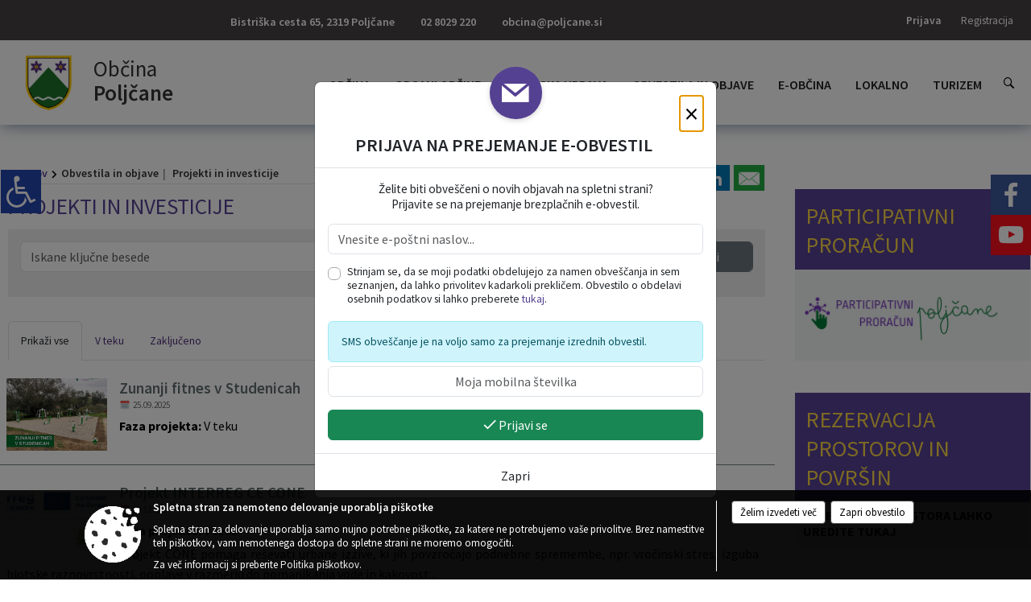

--- FILE ---
content_type: text/html; charset=utf-8
request_url: https://poljcane.si/GetPosts
body_size: 2031
content:

            <div class="postsgroup sklop0 row" style="">

                


<div class="ListType9 ListItem" style="background-color: #FFF; padding: 22px 20px 17px 10px; height: auto; border-bottom: solid 1px #E4E4E4; overflow: auto;">
    <a href="/objava/1166308"  title="Zunanji fitnes v Studenicah">
            <div alt="Zunanji fitnes v Studenicah" class="CropImage coverBackgroundImage" style="background-image: url('/Datoteke/Slike/Novice/1166308/m_1166308_1.jpg');"></div>
        <div class="color1 naslov" style="font-size: 1.2em; font-weight: 600;">
            Zunanji fitnes v Studenicah
        </div>
            <div class="date">
                25.09.2025
            </div>
                        <div class="phase mt-2">
                    <span class="fw-bold">Faza projekta:</span> <span>V teku</span>
                </div>
            </a>
</div>

<div class="ListType9 ListItem" style="background-color: #FFF; padding: 22px 20px 17px 10px; height: auto; border-bottom: solid 1px #E4E4E4; overflow: auto;">
    <a href="/objava/1027423"  title="Projekt INTERREG CE CONE">
            <div alt="Projekt INTERREG CE CONE" class="CropImage coverBackgroundImage" style="background-image: url('/Datoteke/Slike/Novice/1027423/m_1027423_1.png');"></div>
        <div class="color1 naslov" style="font-size: 1.2em; font-weight: 600;">
            Projekt INTERREG CE CONE
        </div>
            <div class="date">
                10.12.2024
            </div>
                        <div class="phase mt-2">
                    <span class="fw-bold">Faza projekta:</span> <span>V teku</span>
                </div>
                    <div class="opis" style="font-size: 1em; margin-top: 7px;">
                 Projekt CONE pomaga re&scaron;evati urbane izzive, ki jih povzročajo podnebne spremembe, npr.  vročinski stres, izguba biotske raznovrstnosti, poplave v razmerju do pomanjkanja vode in kakovost...
            </div>
    </a>
</div>

<div class="ListType9 ListItem" style="background-color: #FFF; padding: 22px 20px 17px 10px; height: auto; border-bottom: solid 1px #E4E4E4; overflow: auto;">
    <a href="/objava/961888"  title="DOŽIVIMO NARAVO Z GORSKIMI E - KOLESI">
            <div alt="DOŽIVIMO NARAVO Z GORSKIMI E - KOLESI" class="CropImage coverBackgroundImage" style="background-image: url('/Datoteke/Slike/Novice/961888/m_961888_1.jpg');"></div>
        <div class="color1 naslov" style="font-size: 1.2em; font-weight: 600;">
            DOŽIVIMO NARAVO Z GORSKIMI E - KOLESI
        </div>
            <div class="date">
                23.07.2024
            </div>
                        <div class="phase mt-2">
                    <span class="fw-bold">Faza projekta:</span> <span>Zaključeno</span>
                </div>
                    <div class="opis" style="font-size: 1em; margin-top: 7px;">
                 Namen projekta: z izposojo gorskih e-koles se bo zmanj&scaron;ala potreba ljudi po vožnji z  avtomobili ali drugimi oblikami motoriziranega prometa na območjih bogatih naravnih danosti, kar bo...
            </div>
    </a>
</div>

<div class="ListType9 ListItem" style="background-color: #FFF; padding: 22px 20px 17px 10px; height: auto; border-bottom: solid 1px #E4E4E4; overflow: auto;">
    <a href="/objava/961704"  title="Medgeneracijski park Poljčane">
            <div alt="Medgeneracijski park Poljčane" class="CropImage coverBackgroundImage" style="background-image: url('/Datoteke/Slike/Novice/961704/m_961704_1.JPG');"></div>
        <div class="color1 naslov" style="font-size: 1.2em; font-weight: 600;">
            Medgeneracijski park Poljčane
        </div>
            <div class="date">
                23.07.2024
            </div>
                        <div class="phase mt-2">
                    <span class="fw-bold">Faza projekta:</span> <span>Zaključeno</span>
                </div>
                    <div class="opis" style="font-size: 1em; margin-top: 7px;">
                 
            </div>
    </a>
</div>

<div class="ListType9 ListItem" style="background-color: #FFF; padding: 22px 20px 17px 10px; height: auto; border-bottom: solid 1px #E4E4E4; overflow: auto;">
    <a href="/objava/912277"  title="ODSTRANITEV OBJEKTA &quot;KINODVORANA&quot;">
            <div alt="ODSTRANITEV OBJEKTA &quot;KINODVORANA&quot;" class="CropImage coverBackgroundImage" style="background-image: url('/Datoteke/Slike/Novice/912277/m_912277_1.jpg');"></div>
        <div class="color1 naslov" style="font-size: 1.2em; font-weight: 600;">
            ODSTRANITEV OBJEKTA &quot;KINODVORANA&quot;
        </div>
            <div class="date">
                05.04.2024
            </div>
                        <div class="phase mt-2">
                    <span class="fw-bold">Faza projekta:</span> <span>Zaključeno</span>
                </div>
            </a>
</div>

<div class="ListType9 ListItem" style="background-color: #FFF; padding: 22px 20px 17px 10px; height: auto; border-bottom: solid 1px #E4E4E4; overflow: auto;">
    <a href="/objava/853256"  title="Projekt URBACT IV APN BiodiverCity">
            <div alt="Projekt URBACT IV APN BiodiverCity" class="CropImage coverBackgroundImage" style="background-image: url('/Datoteke/Slike/Novice/853256/m_853256_1.png');"></div>
        <div class="color1 naslov" style="font-size: 1.2em; font-weight: 600;">
            Projekt URBACT IV APN BiodiverCity
        </div>
            <div class="date">
                29.11.2023
            </div>
                        <div class="phase mt-2">
                    <span class="fw-bold">Faza projekta:</span> <span>V teku</span>
                </div>
                    <div class="opis" style="font-size: 1em; margin-top: 7px;">
                    Na podlagi znatnega potenciala mest za ozave&scaron;čanje in inovacije, mreža BiodiverCity razvija  pristope, ki temeljijo na skupnosti, za ovrednotenje, merjenje in vrednotenje biotske raznovrstnosti ter...
            </div>
    </a>
</div>

<div class="ListType9 ListItem" style="background-color: #FFF; padding: 22px 20px 17px 10px; height: auto; border-bottom: solid 1px #E4E4E4; overflow: auto;">
    <a href="/objava/823768"  title="Rušenje objekta Prvomajski trg 28">
            <div alt="Rušenje objekta Prvomajski trg 28" class="CropImage coverBackgroundImage" style="background-image: url('/Datoteke/Slike/Novice/823768/m_823768_1.JPG');"></div>
        <div class="color1 naslov" style="font-size: 1.2em; font-weight: 600;">
            Rušenje objekta Prvomajski trg 28
        </div>
            <div class="date">
                25.09.2023
            </div>
                        <div class="phase mt-2">
                    <span class="fw-bold">Faza projekta:</span> <span>Zaključeno</span>
                </div>
            </a>
</div>

<div class="ListType9 ListItem" style="background-color: #FFF; padding: 22px 20px 17px 10px; height: auto; border-bottom: solid 1px #E4E4E4; overflow: auto;">
    <a href="/objava/811287"  title="Asfaltiranje odseka javne poti JP 942032 Krasna - Kolar">
            <div alt="Asfaltiranje odseka javne poti JP 942032 Krasna - Kolar" class="CropImage coverBackgroundImage" style="background-image: url('/Datoteke/Slike/Novice/811287/m_811287_1.jpg');"></div>
        <div class="color1 naslov" style="font-size: 1.2em; font-weight: 600;">
            Asfaltiranje odseka javne poti JP 942032 Krasna - Kolar
        </div>
            <div class="date">
                29.08.2023
            </div>
                        <div class="phase mt-2">
                    <span class="fw-bold">Faza projekta:</span> <span>V teku</span>
                </div>
            </a>
</div>

<div class="ListType9 ListItem" style="background-color: #FFF; padding: 22px 20px 17px 10px; height: auto; border-bottom: solid 1px #E4E4E4; overflow: auto;">
    <a href="/objava/790944"  title="Rekonstrukcija odseka lokalne ceste LC 440421 Poljčane - planinski dom">
            <div alt="Rekonstrukcija odseka lokalne ceste LC 440421 Poljčane - planinski dom" class="CropImage coverBackgroundImage" style="background-image: url('/Datoteke/Slike/Novice/790944/m_790944_1.jpg');"></div>
        <div class="color1 naslov" style="font-size: 1.2em; font-weight: 600;">
            Rekonstrukcija odseka lokalne ceste LC 440421 Poljčane - planinski dom
        </div>
            <div class="date">
                10.07.2023
            </div>
                        <div class="phase mt-2">
                    <span class="fw-bold">Faza projekta:</span> <span>V teku</span>
                </div>
            </a>
</div>

<div class="ListType9 ListItem" style="background-color: #FFF; padding: 22px 20px 17px 10px; height: auto; border-bottom: solid 1px #E4E4E4; overflow: auto;">
    <a href="/objava/785311"  title="Sanacija usada pri stanovanjski hiši Hrastovec pod Bočem 56">
            <div alt="Sanacija usada pri stanovanjski hiši Hrastovec pod Bočem 56" class="CropImage coverBackgroundImage" style="background-image: url('/Datoteke/Slike/Novice/785311/m_785311_1.JPG');"></div>
        <div class="color1 naslov" style="font-size: 1.2em; font-weight: 600;">
            Sanacija usada pri stanovanjski hiši Hrastovec pod Bočem 56
        </div>
            <div class="date">
                23.06.2023
            </div>
                        <div class="phase mt-2">
                    <span class="fw-bold">Faza projekta:</span> <span>V teku</span>
                </div>
            </a>
</div>

<div class="ListType9 ListItem" style="background-color: #FFF; padding: 22px 20px 17px 10px; height: auto; border-bottom: solid 1px #E4E4E4; overflow: auto;">
    <a href="/objava/785116"  title="Rekonstrukcija odseka lokalne ceste LC 440471 Drumlažno - Novake">
            <div alt="Rekonstrukcija odseka lokalne ceste LC 440471 Drumlažno - Novake" class="CropImage coverBackgroundImage" style="background-image: url('/Datoteke/Slike/Novice/785116/m_785116_1.jpg');"></div>
        <div class="color1 naslov" style="font-size: 1.2em; font-weight: 600;">
            Rekonstrukcija odseka lokalne ceste LC 440471 Drumlažno - Novake
        </div>
            <div class="date">
                23.06.2023
            </div>
                        <div class="phase mt-2">
                    <span class="fw-bold">Faza projekta:</span> <span>V teku</span>
                </div>
            </a>
</div>

<div class="ListType9 ListItem" style="background-color: #FFF; padding: 22px 20px 17px 10px; height: auto; border-bottom: solid 1px #E4E4E4; overflow: auto;">
    <a href="/objava/785108"  title="Rekonstrukcija odseka javne poti JP 943211 Mlamona - Jug in priključka JP 943212 Mlamona - Kešpert">
            <div alt="Rekonstrukcija odseka javne poti JP 943211 Mlamona - Jug in priključka JP 943212 Mlamona - Kešpert" class="CropImage coverBackgroundImage" style="background-image: url('/Datoteke/Slike/Novice/785108/m_785108_1.JPG');"></div>
        <div class="color1 naslov" style="font-size: 1.2em; font-weight: 600;">
            Rekonstrukcija odseka javne poti JP 943211 Mlamona - Jug in priključka JP 943212 Mlamona - Kešpert
        </div>
            <div class="date">
                23.06.2023
            </div>
                        <div class="phase mt-2">
                    <span class="fw-bold">Faza projekta:</span> <span>V teku</span>
                </div>
            </a>
</div>            </div>
